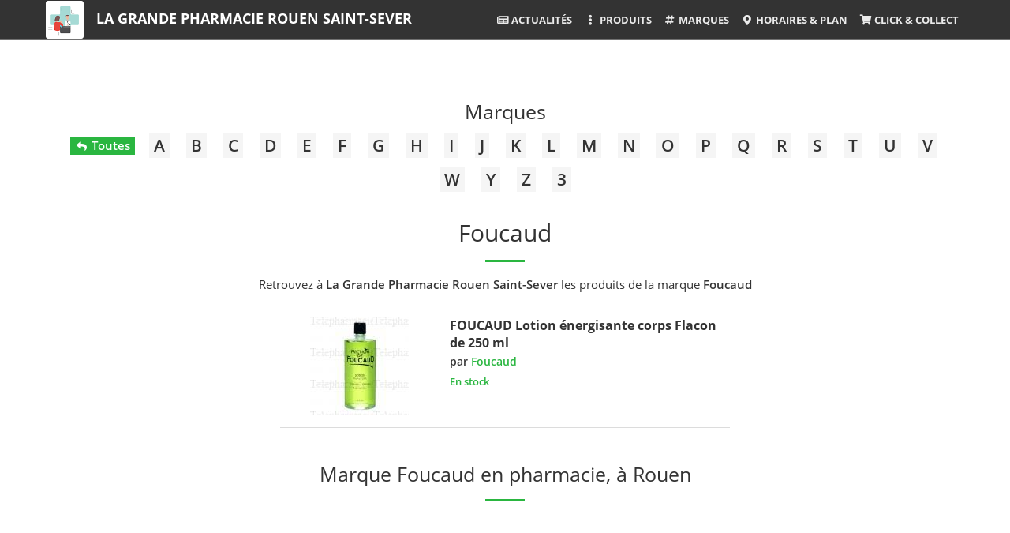

--- FILE ---
content_type: text/html; charset=UTF-8
request_url: https://www.pharmacie-saint-sever-rouen.fr/Foucaud/p/4/305/128/
body_size: 7717
content:
<!DOCTYPE html>
<html lang="fr">
<head>
<title>Marque FOUCAUD &agrave; Rouen - La Grande Pharmacie Rouen Saint-Sever</title>
<meta charset="UTF-8">
<meta name="description" content="&Agrave; Rouen, les produits de la marque Foucaud sont disponibles &agrave; La Grande Pharmacie Rouen Saint-Sever - Centre Commercial Saint Sever - 76100 Rouen">
<meta name="author" content="La Grande Pharmacie Rouen Saint-Sever">
<meta name="generator" content="Gulliver.com">
<meta name="viewport" content="width=device-width, initial-scale=1">
<meta http-equiv="X-UA-Compatible" content="IE=edge">
<link rel="canonical" href="https://www.pharmacie-saint-sever-rouen.fr/Foucaud/p/4/305/128/">
<meta name="robots" content="index, follow">
<link rel="icon" type="image/png" href="/gfm/240229/m/img/logo-512.png" sizes="512x512">
<link rel="stylesheet" href="https://cdnjs.cloudflare.com/ajax/libs/twitter-bootstrap/3.4.1/css/bootstrap.css" integrity="sha512-mG7Xo6XLlQ13JGPQLgLxI7bz8QlErrsE9rYQDRgF+6AlQHm9Tn5bh/vaIKxBmM9mULPC6yizAhEmKyGgNHCIvg==" crossorigin="anonymous" referrerpolicy="no-referrer" />
<link rel="stylesheet" type="text/css" href="/gfm/240004/m/css/creative/creative.min.css?t=1634727084" media="all" />
<style type="text/css">
.jslink{cursor:pointer}.not_found_title,h1.not_found_title,h2.not_found_title,h3.not_found_title,h4.not_found_title{color:inherit;font-family:inherit;font-size:1.6em;font-weight:500;padding:0;margin:0 0 .5em 0;line-height:normal;text-transform:none}.plist .section-heading a{color:inherit}.plist .intro-area{margin-bottom:2em}.plist .intro-area .img-area{margin-bottom:2em}.plist .intro-area .img-area img{margin:auto;max-width:100%;height:auto!important}.plist .intro-area .desc-area strong{font-weight:600}@media(min-width:1024px){.plist .intro-area{display:flex;align-items:center}.plist .intro-area .img-area{flex:1;margin-bottom:0;padding-right:2em}.plist .intro-area .desc-area{flex:1;text-align:justify}}@media(max-width:480px){.plist .intro-area{display:none}}.my-btn{font-size:.867em;font-weight:600;padding:.5em 1em}.my-btn.my-text-transform-none{text-transform:none}.my-btn .badge{font-size:smaller;font-weight:600;color:#333;background-color:#fff}.my-btn.my-btn-black{color:#fff;background-color:#000}.my-btn.my-btn-black:active,.my-btn.my-btn-black:focus,.my-btn.my-btn-black:hover{background-color:#333;color:#fff}.my-btn.my-my-black .badge{color:#000}.my-btn.my-btn-silver{color:#333;background-color:#dcdcdc}.my-btn.my-btn-silver:active,.my-btn.my-btn-silver:focus,.my-btn.my-btn-silver:hover{color:#333;background-color:#d3d3d3}.plist .nav-area{display:flex;justify-content:center;align-items:center;flex-wrap:wrap;margin-bottom:2em}.plist .nav-area div{padding:.25em}.plist .nav-area div h2,.plist .nav-area div h3,.plist .nav-area div h4{padding:0;margin:0;font:inherit}.plist .nav-area div a,.plist .nav-area div button{border-radius:0}.my-tuiles-area .my-ss-cat:first-child{margin-top:.75em}.my-tuiles-area .my-ss-cat .inside{border-bottom:1px solid #dcdcdc;padding-bottom:1em;margin-bottom:1em}.my-tuiles-area .my-ss-cat .image img{display:block;max-width:100%;width:auto;height:auto;margin:auto}.my-tuiles-area .tuile-name{font-size:1em;font-weight:800;color:inherit;margin:.667em 0 0 0;padding:0;text-transform:uppercase}.my-tuiles-area .tuile-name a{display:block;color:inherit;padding:0 .2em}@media screen and (min-width:480px){.my-tuiles-area{display:flex;flex-wrap:wrap;justify-content:center;margin-bottom:2em}.my-tuiles-area .my-ss-cat{padding:.5em;display:flex}.my-tuiles-area .my-ss-cat:first-child{margin-top:0}.my-tuiles-area .my-ss-cat .inside{width:100%;border:1px solid #dcdcdc;padding-bottom:0;margin-bottom:0}.my-tuiles-area .tuile-name{margin:.667em 0}}@media screen and (min-width:1200px){.my-tuiles-area .my-ss-cat{flex-basis:33.3333%;padding:.5em;display:flex}}@media screen and (min-width:480px) and (max-width:1200px){.my-tuiles-area .my-ss-cat{flex-basis:50%;padding:.5em;display:flex}}.plist .nb-results-area{font-size:1.6em;font-weight:500;margin-top:0;margin-bottom:.5em}.plist hr{margin:1.2em auto}.plist .reset-filter-area{display:inline-flex;min-width:33.333333%;justify-content:center;align-items:center;flex-wrap:wrap;margin-bottom:1em;background-color:#f5f5f5;border:1px solid #dcdcdc;padding:.5em 2em}.plist .reset-filter-area .reset-title{font-size:.933em;margin-right:1em}.plist .reset-filter-area .reset-filters{display:flex;justify-content:center;align-items:center;flex-wrap:wrap}.plist .reset-filter-area .reset-filters div{padding:.25em}.plist .reset-filter-area .reset-filters button{outline:0!important;border-radius:0;font-size:.8em}.plist .filter-and-sort-area{display:flex;flex-direction:column;align-items:center;margin-bottom:2em;position:relative}.plist .filter-and-sort-area button[name=filter]{font-size:.933em}.plist .filter-and-sort-area button[name=filter],.plist .filter-and-sort-area button[name=sort]{margin:.25em;outline:0!important}.plist .filter-area{position:absolute;top:100%;z-index:1;margin-top:.667em;display:none;padding-left:1em;padding-right:1em}.plist .filter-area .inside{display:inline-flex;flex-wrap:wrap;background-color:#fff;border-radius:.333em}.plist .filter-area .panel{flex:1;min-width:225px;margin:.333em;border-radius:0;border-color:silver}.plist .filter-area .panel-heading{font-size:.867em;font-weight:600;text-align:left;text-transform:uppercase;padding:.5em 1em;color:#333;background-color:#dcdcdc;border-radius:0;border-bottom:1px solid silver}.plist .filter-area .list-group{margin:0;max-height:20em;overflow-y:auto}.plist .filter-area .list-group-item{font-size:.933em;color:inherit;padding:.5em 1em;outline:0!important}.plist .filter-area .list-group-item .badge{margin-left:1em;color:inherit;line-height:normal;font-weight:400;font-size:.8em;background-color:#dcdcdc;border-radius:0;padding:.25em .5em}.plist .pagination-area{display:flex;justify-content:center;align-items:center;flex-wrap:wrap;margin-bottom:2em}.plist .pagination-area div{padding:.25em}.plist .brands-area{display:flex;justify-content:center;flex-wrap:wrap;margin-bottom:2em}.plist .brands-area div h2,.plist .brands-area div h3,.plist .brands-area div h4{display:inline;padding:0;margin:0;font:inherit}.plist .brands-area .caps{display:flex;flex-direction:column;padding-left:.5em;padding-right:.5em;margin-bottom:1em}.plist .brands-area .caps .image{background-color:#fff;border:1px solid #dcdcdc;border-radius:.25em;padding:.25em;margin-bottom:.25em;flex:1;display:flex;align-items:center}.plist .brands-area .caps:hover .image{border-color:silver}.plist .brands-area .caps .image a{flex:1}.plist .brands-area .caps .image img{max-width:105px;max-height:75px;height:auto;margin:auto}.plist .brands-area .caps .name{font-size:inherit;font-weight:inherit;padding:0;margin:auto;line-height:1.1}.plist .brands-area .caps .name a{font-weight:600;line-height:1.1}.plist .brands-area .caps .name .nb{font-size:.875em;margin-left:.25em}@media(min-width:768px){.plist .brands-area .caps{flex-basis:20%}}@media(min-width:576px) and (max-width:768px){.plist .brands-area .caps{flex-basis:25%}}@media(max-width:576px){.plist .brands-area .caps{flex-basis:50%}}.plist .sumup_promos.promotion_list{flex-basis:100%;padding:0;margin-bottom:2em;display:flex;flex-wrap:wrap;justify-content:center;align-items:center}.plist .sumup_promos.promotion_list .caps{flex-basis:50%;padding:.333em}.plist .sumup_promos.promotion_list .caps.pointer{cursor:pointer}@media screen and (min-width:640px){.plist .sumup_promos.promotion_list .caps{flex-basis:33.333%}}.plist .sumup_promos.promotion_list .caps img{display:block;max-width:100%;height:auto;margin:auto}.abecedaire-area{display:flex;flex-wrap:wrap;justify-content:center;align-items:center;margin-bottom:2em}.abecedaire-area button{margin: .25em .5em;font-size:1.4em;font-weight:600;text-decoration:none;border-radius:0;border:0;background-color:whitesmoke;color:inherit;outline:none !important}.abecedaire-area button:hover, .abecedaire-area button.current{background-color:#00A95C;color:white}.abecedaire-area .view_all{background-color:#00A95C;color:white;font-size:1em}.my-caps-web{display:flex;align-items:center;width:100%;margin-bottom:1em;padding-bottom:1em;border-bottom:1px solid #dcdcdc;line-height:normal}.my-caps-web .gotoprod{cursor:pointer}@media screen and (min-width:1024px){.caps_lines{display:flex;flex-wrap:wrap;justify-content:center;margin-bottom:2em}.my-caps-web{flex-basis:50%;align-items:normal}}.my-caps-web p{margin:0}.my-caps-web .my-thumbnail-area{flex-basis:200px;max-width:36%;text-align:center;margin-right:1em}.my-caps-web img{display:block;max-width:100%;max-height:200px;width:auto;height:auto;margin:auto}.my-caps-web .thumbnail-info-01-area{padding-top:1em;font-size:.6em;line-height:1;color:silver}.my-caps-web .my-data-area{flex:1;text-align:left}.my-caps-web .medicament-area{font-size:.867em;color:grey;text-transform:uppercase}.my-caps-web .breadcrumb-area{font-size:.8em;margin-bottom:.25em}.my-caps-web .name-area{font-size:1.067em;font-weight:700;text-transform:none;line-height:inherit;margin-top:0;margin-bottom:0}.my-caps-web .name-area a{color:inherit}.my-caps-web .name-area a:hover{text-decoration:underline}.my-caps-web .brand-area{font-size:.933em;font-weight:600;margin-top:.25em}.my-caps-web .brand-area a{display:inline-block;color:inherit;text-decoration:none;outline:0}.my-caps-web .brand-area a:hover,.my-caps-web .brand-area a:hover *{text-decoration:underline}.my-caps-web .brand-area img.brand-thumbnail{max-width:92px;max-height:32px}.my-caps-web .category-name-area{font-size:.867em;font-weight:600;margin-top:.25em}.my-caps-web .category-name-area a{color:inherit;text-decoration:none;outline:0}.my-caps-web .price-area{margin-top:.25em}.my-caps-web .price-area .price{font-size:1.4em;font-weight:700}.my-caps-web .price-area .old-price{font-size:.867em}.my-caps-web .currency{padding-left:2px!important}.my-caps-web .price-area-with-cartrule{font-size:.933em;margin-bottom:.25em}.my-caps-web .dispo-area{font-size:.867em;font-weight:600;margin-top:.5em}.my-caps-web .cartrules-area{margin:.75em 0 .25em 0;display:inline-block;color:inherit;background-color:#fff;border:1px solid #dcdcdc;padding:2px .5em;-webkit-user-select:none;-moz-user-select:none;-ms-user-select:none;user-select:none}.my-caps-web .cartrules-area .cartrules-title{font-size:.933em;font-weight:700;line-height:1.1em;padding:.333em 0}.my-caps-web .cartrules-area .cartrules-title small{font-weight:normal}.my-caps-web .click-to-action-area{margin-top:.5em}.my-caps-web .avail-info-area{font-size:.867em;margin-top:.5em}.my-caps-web .description-area{font-size:.867em;margin-top:1em;text-align:justify;line-height:1.2}.my-caps-web .description-area strong{font-weight:600}.my-caps-web .admin-area{margin-top:1em;font-size:.8em;border:1px dashed #dcdcdc;padding:.5em 1em;line-height:normal} .heart_stroke{border-bottom: 1px solid gainsboro;margin-bottom:1em}
</style>
<style type="text/css">
.color-highlight {color:#2ab640} hr {border-color:#2ab640;}a {color:#2ab640;}.bg-primary {background-color:#2ab640;}.navbar-default .navbar-header .my-header-name a {color:#2ab640;}.navbar-default .nav > li > a:hover,.navbar-default .nav > li > a:focus:hover, .navbar-default .nav > li.active > a,.navbar-default .nav > li.active > a:hover,.navbar-default .nav > li.active > a:focus {color:#2ab640;}@media (min-width: 768px) {.navbar-default.affix .navbar-header .my-header-name a, .navbar-default.affix .navbar-header .my-header-name a:hover, .navbar-default.affix .navbar-header .my-header-name a:focus {color: #2ab640!important;}.navbar-default.affix .nav > li > a:hover,.navbar-default.affix .nav > li > a:focus:hover,.navbar-default.affix .nav > li.active > a,.navbar-default.affix .nav > li.active > a:hover,.navbar-default.affix .nav > li.active > a:focus {color:#2ab640!important;}} #contact .copyright-area a:hover {color: #2ab640;} .text-primary {color: #2ab640;}.btn-primary {color: white;background-color: #2ab640;border-color: #2ab640;}.btn-primary:hover, .btn-primary:focus, .btn-primary.focus, .btn-primary:active, .btn-primary.active, .open > .dropdown-toggle.btn-primary {color: #2ab640;}.btn-primary.disabled, .btn-primary[disabled], fieldset[disabled] .btn-primary, .btn-primary.disabled:hover, .btn-primary[disabled]:hover, fieldset[disabled] .btn-primary:hover, .btn-primary.disabled:focus, .btn-primary[disabled]:focus, fieldset[disabled] .btn-primary:focus, .btn-primary.disabled.focus, .btn-primary[disabled].focus, fieldset[disabled] .btn-primary.focus, .btn-primary.disabled:active, .btn-primary[disabled]:active, fieldset[disabled] .btn-primary:active, .btn-primary.disabled.active, .btn-primary[disabled].active, fieldset[disabled] .btn-primary.active {background-color: #2ab640;border-color: #2ab640;}.btn-primary .badge {color: #2ab640;}.bg-primary .btn.btn-default {color: #2ab640; border: 2px solid white; outline: none;}.bg-primary .btn.btn-default:hover, .bg-primary .btn.btn-default:active {background-color: transparent; color: white;}.abecedaire-area button:hover, .abecedaire-area button.current{background-color:#2ab640}.brand-area-by-letter .this-letter-list-area .letter-title{color:#2ab640}.abecedaire-area .view_all{background-color:#2ab640}.my-tuiles-area .my-ss-cat .inside:hover .tuile-name a, .my-tuiles-area .my-ss-cat .inside .tuile-name a:hover{color:#2ab640}.form_covid_0321 .line{border-bottom-color:#2ab640}
</style>
<!-- HTML5 Shim and Respond.js IE8 support of HTML5 elements and media queries -->
<!-- WARNING: Respond.js doesn't work if you view the page via file:// -->
<!--[if lt IE 9]>
<script src="https://cdnjs.cloudflare.com/ajax/libs/html5shiv/3.7.3/html5shiv.min.js" integrity="sha512-UDJtJXfzfsiPPgnI5S1000FPLBHMhvzAMX15I+qG2E2OAzC9P1JzUwJOfnypXiOH7MRPaqzhPbBGDNNj7zBfoA==" crossorigin="anonymous"></script>
<script src="https://cdnjs.cloudflare.com/ajax/libs/respond.js/1.4.2/respond.min.js" integrity="sha512-qWVvreMuH9i0DrugcOtifxdtZVBBL0X75r9YweXsdCHtXUidlctw7NXg5KVP3ITPtqZ2S575A0wFkvgS2anqSA==" crossorigin="anonymous"></script>
<![endif]-->
<link rel="stylesheet" type="text/css" href="/gfm/240004/m/css/open-sans.css" media="all" />
<link rel="stylesheet" href="https://cdnjs.cloudflare.com/ajax/libs/font-awesome/5.15.4/css/all.min.css" integrity="sha512-1ycn6IcaQQ40/MKBW2W4Rhis/DbILU74C1vSrLJxCq57o941Ym01SwNsOMqvEBFlcgUa6xLiPY/NS5R+E6ztJQ==" crossorigin="anonymous" referrerpolicy="no-referrer" media="print" onload="this.media='all'; this.onload=null;" />
</head>
<body id="page-top"><nav id="mainNav" class="navbar navbar-default navbar-fixed-top my-navbar-opaque"><div class="container-fluid"><div class="navbar-header"><div class="my-header-logo"><a class="page-scroll" href="https://www.pharmacie-saint-sever-rouen.fr/" title="La Grande Pharmacie Rouen Saint-Sever" rel="nofollow"><img loading="lazy" src="/gfm/240229/m/img/logo-96.png" alt="La Grande Pharmacie Rouen Saint-Sever" width="96" height="96"></a></div><div class="my-header-name"><a class="page-scroll" href="https://www.pharmacie-saint-sever-rouen.fr/" title="La Grande Pharmacie Rouen Saint-Sever">La Grande Pharmacie Rouen Saint-Sever</a></div><div class="my-header-menu"><button type="button" class="navbar-toggle collapsed" data-toggle="collapse" data-target="#bs-example-navbar-collapse-1"><span class="sr-only">Toggle navigation</span> Menu <i class="fa fa-bars"></i></button></div></div><div class="collapse navbar-collapse" id="bs-example-navbar-collapse-1"><ul class="nav navbar-nav"><li><a class="page-scroll" href="/Actualites/p/3/312/0/" title="Actualit&eacute;s"><i class="fas fa-newspaper fa-fw"></i> Actualit&eacute;s</a></li><li class="nav-item dropdown arbo_product"><a class="nav-link dropdown-toggle" href="#" id="navbarDropdown" role="button" data-toggle="dropdown" aria-haspopup="true" aria-expanded="false"><i class="fas fa-ellipsis-v fa-fw"></i> Produits</a><ul class="dropdown-menu dropdown-menu-right" aria-labelledby="navbarDropdown" style="left:0;right:auto;"><li class="dropdown-item"><div class="my-link"><a href="/Sante/p/3/321/0/" title="Sant&eacute;"><span class="icon"><i class="my-fa-icon fas fa-heartbeat"></i></span><span class="link">Sant&eacute;</span></a></div></li>
<li class="dropdown-item"><div class="my-link"><a href="/Beaute-Hygiene/p/3/322/0/" title="Beaut&eacute; &amp; Hygi&egrave;ne"><span class="icon"><i class="my-fa-icon fas fa-pump-soap"></i></span><span class="link">Beaut&eacute; &amp; Hygi&egrave;ne</span></a></div></li>
<li class="dropdown-item"><div class="my-link"><a href="/Maternite-Bebe/p/3/323/0/" title="Maternit&eacute; &amp; B&eacute;b&eacute;"><span class="icon"><i class="my-fa-icon fas fa-baby"></i></span><span class="link">Maternit&eacute; &amp; B&eacute;b&eacute;</span></a></div></li>
<li class="dropdown-item"><div class="my-link"><a href="/Dietetique-Sport/p/3/324/0/" title="Di&eacute;t&eacute;tique &amp; Sport"><span class="icon"><i class="my-fa-icon fas fa-running"></i></span><span class="link">Di&eacute;t&eacute;tique &amp; Sport</span></a></div></li>
<li class="dropdown-item"><div class="my-link"><a href="/Nature-Bio/p/3/325/0/" title="Nature &amp; Bio"><span class="icon"><i class="my-fa-icon fas fa-leaf"></i></span><span class="link">Nature &amp; Bio</span></a></div></li>
<li class="dropdown-item"><div class="my-link"><a href="/Maintien-a-domicile/p/3/326/0/" title="Maintien &agrave; domicile"><span class="icon"><i class="my-fa-icon fas fa-crutch"></i></span><span class="link">Maintien &agrave; domicile</span></a></div></li>
<li class="dropdown-item"><div class="my-link"><a href="/Animaux/p/3/327/0/" title="Animaux"><span class="icon"><i class="my-fa-icon fas fa-paw"></i></span><span class="link">Animaux</span></a></div></li>
<li class="dropdown-item"><div class="my-link"><a href="/Medicaments/p/3/328/0/" title="M&eacute;dicaments"><span class="icon"><i class="my-fa-icon fas fa-pills"></i></span><span class="link">M&eacute;dicaments</span></a></div></li>
</ul></li><li><a href="/Marques/p/3/305/0/" title="Marques"><i class="fas fa-hashtag fa-fw"></i> Marques</a></li><li><a class="page-scroll" href="#contact" title="Horaires &amp; Plan"><i class="fas fa-map-marker-alt fa-fw"></i> Horaires &amp; Plan</a></li><li><a class="page-scroll" href="https://www.pharmacie-saint-sever-rouen.fr/appli" title="Click &amp; Collect" target="_blank"><i class="fas fa-shopping-cart fa-fw"></i> Click &amp; Collect</a></li></ul></div></div></nav><section class="bg-default plist">
<div class="container">
<div class="row">
<div class="col-lg-12 text-center">
<div class="my-title"><a href="/Marques/p/3/305/0/" title="Marques">Marques</a></div>
<div class="abecedaire-area"><button type="button" class="view_all jslink" value="/Marques/p/3/305/0/" title="Toutes les marques"><i class="fas fa-reply fa-sm fa-fw"></i> Toutes</button><button type="button" class="letter jslink" value="/Marques/p/3/305/0/letter=A" title="A">A</button><button type="button" class="letter jslink" value="/Marques/p/3/305/0/letter=B" title="B">B</button><button type="button" class="letter jslink" value="/Marques/p/3/305/0/letter=C" title="C">C</button><button type="button" class="letter jslink" value="/Marques/p/3/305/0/letter=D" title="D">D</button><button type="button" class="letter jslink" value="/Marques/p/3/305/0/letter=E" title="E">E</button><button type="button" class="letter jslink" value="/Marques/p/3/305/0/letter=F" title="F">F</button><button type="button" class="letter jslink" value="/Marques/p/3/305/0/letter=G" title="G">G</button><button type="button" class="letter jslink" value="/Marques/p/3/305/0/letter=H" title="H">H</button><button type="button" class="letter jslink" value="/Marques/p/3/305/0/letter=I" title="I">I</button><button type="button" class="letter jslink" value="/Marques/p/3/305/0/letter=J" title="J">J</button><button type="button" class="letter jslink" value="/Marques/p/3/305/0/letter=K" title="K">K</button><button type="button" class="letter jslink" value="/Marques/p/3/305/0/letter=L" title="L">L</button><button type="button" class="letter jslink" value="/Marques/p/3/305/0/letter=M" title="M">M</button><button type="button" class="letter jslink" value="/Marques/p/3/305/0/letter=N" title="N">N</button><button type="button" class="letter jslink" value="/Marques/p/3/305/0/letter=O" title="O">O</button><button type="button" class="letter jslink" value="/Marques/p/3/305/0/letter=P" title="P">P</button><button type="button" class="letter jslink" value="/Marques/p/3/305/0/letter=Q" title="Q">Q</button><button type="button" class="letter jslink" value="/Marques/p/3/305/0/letter=R" title="R">R</button><button type="button" class="letter jslink" value="/Marques/p/3/305/0/letter=S" title="S">S</button><button type="button" class="letter jslink" value="/Marques/p/3/305/0/letter=T" title="T">T</button><button type="button" class="letter jslink" value="/Marques/p/3/305/0/letter=U" title="U">U</button><button type="button" class="letter jslink" value="/Marques/p/3/305/0/letter=V" title="V">V</button><button type="button" class="letter jslink" value="/Marques/p/3/305/0/letter=W" title="W">W</button><button type="button" class="letter jslink" value="/Marques/p/3/305/0/letter=Y" title="Y">Y</button><button type="button" class="letter jslink" value="/Marques/p/3/305/0/letter=Z" title="Z">Z</button><button type="button" class="letter jslink" value="/Marques/p/3/305/0/letter=3" title="3">3</button></div>
<h1 class="my-main-title">Foucaud</h1>
<hr>
<div class="category-description my-model-text"><p>Retrouvez à <strong>La Grande Pharmacie Rouen Saint-Sever</strong> les produits de la marque <strong>Foucaud</strong></p></div>
<!-- 1/1 -->
<div class="caps_lines"><div class="my-caps my-caps-web link" data-dest_url="/foucaud-lotion-energisante-corps-flacon-de-250-ml-p22527"><div class="my-thumbnail-area gotoprod"><img loading="lazy" src="/client/240001/media/files/FOUCAUD-FRICTION-250ML-250-ml-12843_1_1526977348.jpg" alt="FOUCAUD Lotion &eacute;nergisante corps Flacon de 250 ml" width="125" height="125"></div><div class="my-data-area"><h2 class="name-area"><a href="/foucaud-lotion-energisante-corps-flacon-de-250-ml-p22527" title="FOUCAUD Lotion &eacute;nergisante corps Flacon de 250 ml">FOUCAUD Lotion énergisante corps Flacon de 250 ml</a></h2>
<p class="brand-area">par <a href="/Foucaud/p/4/305/128/" title="Foucaud"><span class="color-highlight">Foucaud</span></a></p>
<p class="dispo-area"><span class="color-highlight">En stock</span></p>
</div>
</div></div>
<h2 class="my-baseline-title">Marque Foucaud en pharmacie, &agrave; Rouen</h2><hr>
</div><!-- class="col" -->
</div><!-- class="row" -->
</div><!-- class="container" -->
</section>
<section class="bg-dark" id="downloads" style="padding-top:2em;padding-bottom:2em;">
<div class="container">
<div class="row">
<div class="col-lg-8 col-lg-offset-2 text-center">
<div class="use-webapp-area"><a href="https://www.pharmacie-saint-sever-rouen.fr/appli" class="btn btn-primary btn-lg" title="Acc&eacute;der aux services" target="_blank"><i class="fas fa-user fa-fw"></i> Acc&eacute;der aux services <i class="fas fa-chevron-right fa-fw"></i></a></div>
<div class="app_area_title">Profitez des services de votre pharmacie en ligne</div>
</div><!-- class="col" -->
</div><!-- class="row" -->
</div><!-- class="container" -->
</section>
<section class="bg-default" id="contact">
<div class="container">
<div class="row">
<div class="col-lg-12 text-center">
<div class="section-heading h2">La Grande Pharmacie Rouen Saint-Sever</div>
<address><div style="display:none;">La Grande Pharmacie Rouen Saint-Sever</div>Centre Commercial Saint Sever<br>76100 Rouen</address>
<div class="row">
<div class="col-lg-6 text-center">
<p class="section-heading h3"><i class="far fa-clock fa-fw"></i> Horaires</p>
<p>Ouvert du lundi au vendredi de 9h à 20h30,<br />et le samedi de 9h à 20h00</p>
</div><!-- class="col" -->
<div class="col-lg-6 text-center">
<p class="section-heading h3"><i class="far fa-address-book fa-fw"></i> Contacter la pharmacie</p>
<div class="phone-fax-area"><div class="phone"><a href="tel:0235635820"><i class="fas fa-phone-volume fa-lg" data-fa-transform="rotate--30"></i> 02 35 63 58 20</a></div><div><i class="fas fa-fax fa-fw"></i> 02 35 73 31 02</div></div>
</div>
</div><!-- class="row" -->
<hr>
<div class="copyright-area">&copy; La Grande Pharmacie Rouen Saint-Sever - Tous droits r&eacute;serv&eacute;s - <a href="https://www.pharmacie-saint-sever-rouen.fr/" title="Accueil">Accueil</a> - <a href="https://www.pharmacie-saint-sever-rouen.fr/Mentions-legales/p/3/102/0/" title="Mentions l&eacute;gales" rel="nofollow">Mentions l&eacute;gales</a></div><div class="copyright-area">La Grande Pharmacie Rouen Saint-Sever en Seine-Maritime (76) - Normandie</div>
</div><!-- class="col" -->
</div><!-- class="row" -->
</div><!-- class="container" -->
</section>
<div class="modal fade" tabindex="-1" role="dialog" id="send_friend_modal">
<div class="modal-dialog modal-sm" role="document">
  <div class="modal-content">
    <div class="modal-header">
      <button type="button" class="close" data-dismiss="modal" aria-label="Close"><span aria-hidden="true">&times;</span></button>
      <div class="modal-title"><div class="my-ajax-title-area"></div></div>
    </div>
    <div class="modal-body"><div class="my-ajax-content-area"></div></div>
    <div class="modal-footer">
      <button type="button" class="btn btn-default btn-xs" data-dismiss="modal">Fermer</button>
    </div>
  </div><!-- /.modal-content -->
</div><!-- /.modal-dialog -->
</div><!-- /.modal --><script type="text/javascript" src="/gfm/240004/m/js/web/jquery-1.11.3.min.js"></script>
<!-- Bootstrap Core JavaScript -->
<script src="https://cdnjs.cloudflare.com/ajax/libs/twitter-bootstrap/3.4.1/js/bootstrap.min.js" integrity="sha512-oBTprMeNEKCnqfuqKd6sbvFzmFQtlXS3e0C/RGFV0hD6QzhHV+ODfaQbAlmY6/q0ubbwlAM/nCJjkrgA3waLzg==" crossorigin="anonymous" referrerpolicy="no-referrer"></script>
<!-- Plugin JavaScript -->
<script src="https://cdnjs.cloudflare.com/ajax/libs/jquery-easing/1.4.1/jquery.easing.min.js" integrity="sha512-0QbL0ph8Tc8g5bLhfVzSqxe9GERORsKhIn1IrpxDAgUsbBGz/V7iSav2zzW325XGd1OMLdL4UiqRJj702IeqnQ==" crossorigin="anonymous"></script>
<script src="https://cdnjs.cloudflare.com/ajax/libs/scrollReveal.js/4.0.9/scrollreveal.min.js" integrity="sha512-Kr+RPfLjQ71E0cJ9nseJ6jwTrnmMnuSPnnsVQQ/ZYYCjOHKfJcWj8ILICXnvf9A7ZQChNzIbr9x/ZAxA6xAZlQ==" crossorigin="anonymous"></script>
<!-- Theme JavaScript -->
<script src="/gfm/240004/m/js/creative/creative.min.js"></script>
<script src="/client/240004/misc/1606226777_common_js.js" charset="utf-8"></script>
<script type="text/javascript">
const T_VAR = {
  ID_SESSION: '22QpGg54',
  ID_CATEGORY: '305',
  MAIN_PHP: '/php/main_new_api.php',
  FTP: '/gfm/240004/m',
  FTP_CHILD: '/gfm/240229/m'
};
</script>
<!-- Rich Snippets : WebSite -->
<script type="application/ld+json">{"@context":"https://schema.org", "@type":"WebSite", "name": "La Grande Pharmacie Rouen Saint-Sever", "url": "https://www.pharmacie-saint-sever-rouen.fr"}</script>
<!-- Rich Snippets : Organization -->
<script type="application/ld+json">{"@context":"https://schema.org", "@type":"Organization", "name": "La Grande Pharmacie Rouen Saint-Sever", "url": "https://www.pharmacie-saint-sever-rouen.fr", "logo": "https://www.pharmacie-saint-sever-rouen.fr/gfm/240229/m/img/logo-512.png", "address": {"@type":"PostalAddress","streetAddress": "Centre Commercial Saint Sever","postalCode": "76100","addressLocality": "Rouen"}, "telephone": "+33235635820", "faxNumber": "+33235733102", "contactPoint": {"@type":"ContactPoint", "telephone": "+33235635820", "faxNumber": "+33235733102", "contactType":"customer service","contactOption":"TollFree","areaServed":"FR","availableLanguage":["French"]}, "sameAs" : [ "https://www.facebook.com/pharmaciesaintsever/" ]}</script>
<!-- Rich Snippets : BreadcrumbList -->
<script type="application/ld+json">{"@context":"https://schema.org", "@type":"BreadcrumbList", "itemListElement": [{"@type": "ListItem", "position": 1, "name": "Marques", "item": "https://www.pharmacie-saint-sever-rouen.fr/Marques/p/3/305/0/"}]}</script>
<script>
  (function(i,s,o,g,r,a,m){i['GoogleAnalyticsObject']=r;i[r]=i[r]||function(){
  (i[r].q=i[r].q||[]).push(arguments)},i[r].l=1*new Date();a=s.createElement(o),
  m=s.getElementsByTagName(o)[0];a.async=1;a.src=g;m.parentNode.insertBefore(a,m)
  })(window,document,'script','//www.google-analytics.com/analytics.js','ga');

  ga('create', 'UA-158367290-1', 'auto');
  ga('set', 'forceSSL', true);
  ga('require', 'linkid', 'linkid.js');
  ga('require', 'displayfeatures');
  
  
  ga('send', 'pageview');

</script>
<script
  src="https://cdnjs.cloudflare.com/ajax/libs/tarteaucitronjs/1.9.4/tarteaucitron.js"
  integrity="sha512-Axd9UlkGV/ixCnwOXeOsbSqJ8ln7UmX+iukaa4z35xjthdDwJoFBmS7H6PWJN2aCugbMZQlBuyjVom72stCpYg=="
  crossorigin="anonymous"
  referrerpolicy="no-referrer"
></script>
<script type="text/javascript">
tarteaucitron.init({
  "privacyUrl": "", /* Privacy policy url */
  "hashtag": "#tarteaucitron", /* Open the panel with this hashtag */
  "cookieName": "tarteaucitron", /* Cookie name */
  "orientation": "bottom", /* Banner position (top - bottom) */
  "groupServices": false, /* Group services by category */
  "showAlertSmall": false, /* Show the small banner on bottom right */
  "cookieslist": false, /* Show the cookie list */
  "closePopup": false, /* Show a close X on the banner */
  "showIcon": false, /* Show cookie icon to manage cookies */
  //"iconSrc": "", /* Optionnal: URL or base64 encoded image */
  "iconPosition": "BottomRight", /* BottomRight, BottomLeft, TopRight and TopLeft */
  "adblocker": false, /* Show a Warning if an adblocker is detected */
  "DenyAllCta" : true, /* Show the deny all button */
  "AcceptAllCta" : true, /* Show the accept all button when highPrivacy on */
  "highPrivacy": true, /* HIGHLY RECOMMANDED Disable auto consent */
  "handleBrowserDNTRequest": false, /* If Do Not Track == 1, disallow all */
  "removeCredit": false, /* Remove credit link */
  "moreInfoLink": true, /* Show more info link */
  "useExternalCss": false, /* If false, the tarteaucitron.css file will be loaded */
  "useExternalJs": false, /* If false, the tarteaucitron.js file will be loaded */
  //"cookieDomain": ".my-multisite-domaine.fr", /* Shared cookie for multisite */
  "readmoreLink": "", /* Change the default readmore link */
  "mandatory": true, /* Show a message about mandatory cookies */
});

/* globals initTarteaucitronAnalytics */
if (typeof initTarteaucitronAnalytics === 'function') {
  initTarteaucitronAnalytics();
}

</script></body>
</html>


--- FILE ---
content_type: text/plain
request_url: https://www.google-analytics.com/j/collect?v=1&_v=j102&a=1631410605&t=pageview&_s=1&dl=https%3A%2F%2Fwww.pharmacie-saint-sever-rouen.fr%2FFoucaud%2Fp%2F4%2F305%2F128%2F&ul=en-us%40posix&dt=Marque%20FOUCAUD%20%C3%A0%20Rouen%20-%20La%20Grande%20Pharmacie%20Rouen%20Saint-Sever&sr=1280x720&vp=1280x720&_u=aGBAgUAjAAAAACAAI~&jid=495391405&gjid=617041242&cid=987095985.1769266989&tid=UA-158367290-1&_gid=220996571.1769266989&_slc=1&z=317824318
body_size: -456
content:
2,cG-LR14T5WVE0